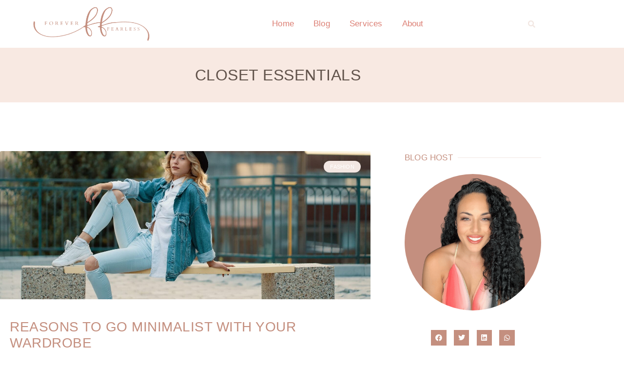

--- FILE ---
content_type: text/css
request_url: https://foreverfearlessmag.com/wp-content/uploads/elementor/css/post-33.css?ver=1768343856
body_size: 2057
content:
.elementor-33 .elementor-element.elementor-element-66cd06dc:not(.elementor-motion-effects-element-type-background), .elementor-33 .elementor-element.elementor-element-66cd06dc > .elementor-motion-effects-container > .elementor-motion-effects-layer{background-color:var( --e-global-color-4801dd90 );}.elementor-33 .elementor-element.elementor-element-66cd06dc > .elementor-background-overlay{background-image:url("https://foreverfearlessmag.com/wp-content/uploads/2023/10/Sand-Zen-Garden-Tile-02c.png");background-position:top center;opacity:0.25;transition:background 0.3s, border-radius 0.3s, opacity 0.3s;}.elementor-33 .elementor-element.elementor-element-66cd06dc{transition:background 0.3s, border 0.3s, border-radius 0.3s, box-shadow 0.3s;padding:30px 0px 30px 0px;}.elementor-33 .elementor-element.elementor-element-7177324c{text-align:center;}.elementor-33 .elementor-element.elementor-element-7b8efa40 > .elementor-container > .elementor-column > .elementor-widget-wrap{align-content:flex-start;align-items:flex-start;}.elementor-33 .elementor-element.elementor-element-7b8efa40{margin-top:100px;margin-bottom:40px;padding:0px 0px 0px 0px;}.elementor-33 .elementor-element.elementor-element-456e2cb7{--grid-row-gap:35px;--grid-column-gap:30px;}.elementor-33 .elementor-element.elementor-element-456e2cb7 .elementor-posts-container .elementor-post__thumbnail{padding-bottom:calc( 0.4 * 100% );}.elementor-33 .elementor-element.elementor-element-456e2cb7:after{content:"0.4";}.elementor-33 .elementor-element.elementor-element-456e2cb7 .elementor-post__thumbnail__link{width:100%;}.elementor-33 .elementor-element.elementor-element-456e2cb7 .elementor-post__meta-data span + span:before{content:"•";}.elementor-33 .elementor-element.elementor-element-456e2cb7 .elementor-post__card{border-color:var( --e-global-color-secondary );}.elementor-33 .elementor-element.elementor-element-456e2cb7 .elementor-post__text{padding:0 20px;margin-top:20px;}.elementor-33 .elementor-element.elementor-element-456e2cb7 .elementor-post__meta-data{padding:10px 20px;color:var( --e-global-color-6bf5f8bd );font-size:var( --e-global-typography-de6a7ff-font-size );line-height:var( --e-global-typography-de6a7ff-line-height );}.elementor-33 .elementor-element.elementor-element-456e2cb7 .elementor-post__avatar{padding-right:20px;padding-left:20px;}.elementor-33 .elementor-element.elementor-element-456e2cb7 .elementor-post__card .elementor-post__meta-data{border-top-color:var( --e-global-color-4801dd90 );}.elementor-33 .elementor-element.elementor-element-456e2cb7 .elementor-post__badge{right:0;}.elementor-33 .elementor-element.elementor-element-456e2cb7 .elementor-post__card .elementor-post__badge{background-color:var( --e-global-color-accent );color:#FFFFFF;font-size:11px;margin:20px;font-family:var( --e-global-typography-0ce9f0d-font-family ), Sans-serif;font-weight:var( --e-global-typography-0ce9f0d-font-weight );text-transform:var( --e-global-typography-0ce9f0d-text-transform );line-height:var( --e-global-typography-0ce9f0d-line-height );letter-spacing:var( --e-global-typography-0ce9f0d-letter-spacing );}.elementor-33 .elementor-element.elementor-element-456e2cb7 .elementor-post__title, .elementor-33 .elementor-element.elementor-element-456e2cb7 .elementor-post__title a{color:var( --e-global-color-secondary );font-family:var( --e-global-typography-3514c66-font-family ), Sans-serif;font-size:var( --e-global-typography-3514c66-font-size );font-weight:var( --e-global-typography-3514c66-font-weight );text-transform:var( --e-global-typography-3514c66-text-transform );letter-spacing:var( --e-global-typography-3514c66-letter-spacing );}.elementor-33 .elementor-element.elementor-element-456e2cb7 .elementor-post__excerpt p{color:var( --e-global-color-text );font-family:var( --e-global-typography-text-font-family ), Sans-serif;font-size:var( --e-global-typography-text-font-size );font-weight:var( --e-global-typography-text-font-weight );letter-spacing:var( --e-global-typography-text-letter-spacing );}.elementor-33 .elementor-element.elementor-element-456e2cb7 .elementor-post__read-more{color:var( --e-global-color-secondary );}.elementor-33 .elementor-element.elementor-element-456e2cb7 a.elementor-post__read-more{font-family:var( --e-global-typography-0ce9f0d-font-family ), Sans-serif;font-size:var( --e-global-typography-0ce9f0d-font-size );font-weight:var( --e-global-typography-0ce9f0d-font-weight );text-transform:var( --e-global-typography-0ce9f0d-text-transform );line-height:var( --e-global-typography-0ce9f0d-line-height );letter-spacing:var( --e-global-typography-0ce9f0d-letter-spacing );}.elementor-33 .elementor-element.elementor-element-456e2cb7 .elementor-pagination{text-align:center;}body:not(.rtl) .elementor-33 .elementor-element.elementor-element-456e2cb7 .elementor-pagination .page-numbers:not(:first-child){margin-left:calc( 10px/2 );}body:not(.rtl) .elementor-33 .elementor-element.elementor-element-456e2cb7 .elementor-pagination .page-numbers:not(:last-child){margin-right:calc( 10px/2 );}body.rtl .elementor-33 .elementor-element.elementor-element-456e2cb7 .elementor-pagination .page-numbers:not(:first-child){margin-right:calc( 10px/2 );}body.rtl .elementor-33 .elementor-element.elementor-element-456e2cb7 .elementor-pagination .page-numbers:not(:last-child){margin-left:calc( 10px/2 );}.elementor-33 .elementor-element.elementor-element-766850ee:not(.elementor-motion-effects-element-type-background) > .elementor-widget-wrap, .elementor-33 .elementor-element.elementor-element-766850ee > .elementor-widget-wrap > .elementor-motion-effects-container > .elementor-motion-effects-layer{background-color:#ffffff;}.elementor-33 .elementor-element.elementor-element-766850ee > .elementor-element-populated{transition:background 0.3s, border 0.3s, border-radius 0.3s, box-shadow 0.3s;margin:0px 0px 0px 40px;--e-column-margin-right:0px;--e-column-margin-left:40px;padding:0px 30px 30px 30px;}.elementor-33 .elementor-element.elementor-element-766850ee > .elementor-element-populated > .elementor-background-overlay{transition:background 0.3s, border-radius 0.3s, opacity 0.3s;}.elementor-33 .elementor-element.elementor-element-3d0f2b3c{--divider-border-style:solid;--divider-color:var( --e-global-color-accent );--divider-border-width:1px;}.elementor-33 .elementor-element.elementor-element-3d0f2b3c .elementor-divider-separator{width:100%;margin:0 auto;margin-left:0;}.elementor-33 .elementor-element.elementor-element-3d0f2b3c .elementor-divider{text-align:left;padding-block-start:5px;padding-block-end:5px;}.elementor-33 .elementor-element.elementor-element-3d0f2b3c .elementor-divider__text{color:var( --e-global-color-secondary );font-family:var( --e-global-typography-8a801ac-font-family ), Sans-serif;font-size:var( --e-global-typography-8a801ac-font-size );font-weight:var( --e-global-typography-8a801ac-font-weight );text-transform:var( --e-global-typography-8a801ac-text-transform );letter-spacing:var( --e-global-typography-8a801ac-letter-spacing );}.elementor-33 .elementor-element.elementor-element-3ac9bce:not( .elementor-widget-image ) .elementor-widget-container, .elementor-33 .elementor-element.elementor-element-3ac9bce.elementor-widget-image .elementor-widget-container img{-webkit-mask-image:url( https://foreverfearlessmag.com/wp-content/plugins/elementor/assets/mask-shapes/circle.svg );-webkit-mask-size:contain;-webkit-mask-position:center center;-webkit-mask-repeat:no-repeat;}.elementor-33 .elementor-element.elementor-element-7dceb695 > .elementor-widget-container{margin:20px 0px 0px 0px;}.elementor-33 .elementor-element.elementor-element-7dceb695{--alignment:center;--grid-side-margin:10px;--grid-column-gap:10px;--grid-row-gap:10px;--grid-bottom-margin:10px;--e-share-buttons-primary-color:var( --e-global-color-secondary );--e-share-buttons-secondary-color:#FFFFFF;}.elementor-33 .elementor-element.elementor-element-7dceb695 .elementor-share-btn{font-size:calc(0.7px * 10);}.elementor-33 .elementor-element.elementor-element-7dceb695 .elementor-share-btn__icon{--e-share-buttons-icon-size:2em;}.elementor-33 .elementor-element.elementor-element-7dceb695 .elementor-share-btn:hover{--e-share-buttons-primary-color:var( --e-global-color-text );--e-share-buttons-secondary-color:#FFFFFF;}.elementor-33 .elementor-element.elementor-element-48f9049b:not(.elementor-motion-effects-element-type-background), .elementor-33 .elementor-element.elementor-element-48f9049b > .elementor-motion-effects-container > .elementor-motion-effects-layer{background-color:var( --e-global-color-1df9ca8a );}.elementor-33 .elementor-element.elementor-element-48f9049b > .elementor-background-overlay{background-image:url("https://foreverfearlessmag.com/wp-content/uploads/2023/10/Sand-Zen-Garden-Tile-02c.png");opacity:0.5;transition:background 0.3s, border-radius 0.3s, opacity 0.3s;}.elementor-33 .elementor-element.elementor-element-48f9049b{transition:background 0.3s, border 0.3s, border-radius 0.3s, box-shadow 0.3s;margin-top:20px;margin-bottom:0px;}.elementor-33 .elementor-element.elementor-element-3308ddda > .elementor-element-populated{padding:30px 30px 30px 30px;}.elementor-33 .elementor-element.elementor-element-5ed0803f{--divider-border-style:solid;--divider-color:var( --e-global-color-accent );--divider-border-width:1px;}.elementor-33 .elementor-element.elementor-element-5ed0803f .elementor-divider-separator{width:100%;margin:0 auto;margin-left:0;}.elementor-33 .elementor-element.elementor-element-5ed0803f .elementor-divider{text-align:left;padding-block-start:5px;padding-block-end:5px;}.elementor-33 .elementor-element.elementor-element-5ed0803f .elementor-divider__text{color:var( --e-global-color-secondary );font-family:var( --e-global-typography-8a801ac-font-family ), Sans-serif;font-size:var( --e-global-typography-8a801ac-font-size );font-weight:var( --e-global-typography-8a801ac-font-weight );text-transform:var( --e-global-typography-8a801ac-text-transform );letter-spacing:var( --e-global-typography-8a801ac-letter-spacing );}.elementor-33 .elementor-element.elementor-element-159e31af .elementor-field-group{padding-right:calc( 10px/2 );padding-left:calc( 10px/2 );margin-bottom:10px;}.elementor-33 .elementor-element.elementor-element-159e31af .elementor-form-fields-wrapper{margin-left:calc( -10px/2 );margin-right:calc( -10px/2 );margin-bottom:-10px;}.elementor-33 .elementor-element.elementor-element-159e31af .elementor-field-group.recaptcha_v3-bottomleft, .elementor-33 .elementor-element.elementor-element-159e31af .elementor-field-group.recaptcha_v3-bottomright{margin-bottom:0;}body.rtl .elementor-33 .elementor-element.elementor-element-159e31af .elementor-labels-inline .elementor-field-group > label{padding-left:0px;}body:not(.rtl) .elementor-33 .elementor-element.elementor-element-159e31af .elementor-labels-inline .elementor-field-group > label{padding-right:0px;}body .elementor-33 .elementor-element.elementor-element-159e31af .elementor-labels-above .elementor-field-group > label{padding-bottom:0px;}.elementor-33 .elementor-element.elementor-element-159e31af .elementor-field-type-html{padding-bottom:0px;}.elementor-33 .elementor-element.elementor-element-159e31af .elementor-field-group .elementor-field{color:var( --e-global-color-primary );}.elementor-33 .elementor-element.elementor-element-159e31af .elementor-field-group .elementor-field, .elementor-33 .elementor-element.elementor-element-159e31af .elementor-field-subgroup label{font-family:var( --e-global-typography-accent-font-family ), Sans-serif;}.elementor-33 .elementor-element.elementor-element-159e31af .elementor-field-group .elementor-field:not(.elementor-select-wrapper){background-color:#ffffff;border-color:#FFFFFF;border-width:0px 0px 0px 0px;border-radius:0px 0px 0px 0px;}.elementor-33 .elementor-element.elementor-element-159e31af .elementor-field-group .elementor-select-wrapper select{background-color:#ffffff;border-color:#FFFFFF;border-width:0px 0px 0px 0px;border-radius:0px 0px 0px 0px;}.elementor-33 .elementor-element.elementor-element-159e31af .elementor-field-group .elementor-select-wrapper::before{color:#FFFFFF;}.elementor-33 .elementor-element.elementor-element-159e31af .e-form__buttons__wrapper__button-next{background-color:var( --e-global-color-secondary );color:#ffffff;}.elementor-33 .elementor-element.elementor-element-159e31af .elementor-button[type="submit"]{background-color:var( --e-global-color-secondary );color:#ffffff;}.elementor-33 .elementor-element.elementor-element-159e31af .elementor-button[type="submit"] svg *{fill:#ffffff;}.elementor-33 .elementor-element.elementor-element-159e31af .e-form__buttons__wrapper__button-previous{color:#ffffff;}.elementor-33 .elementor-element.elementor-element-159e31af .e-form__buttons__wrapper__button-next:hover{background-color:var( --e-global-color-text );color:#ffffff;}.elementor-33 .elementor-element.elementor-element-159e31af .elementor-button[type="submit"]:hover{background-color:var( --e-global-color-text );color:#ffffff;}.elementor-33 .elementor-element.elementor-element-159e31af .elementor-button[type="submit"]:hover svg *{fill:#ffffff;}.elementor-33 .elementor-element.elementor-element-159e31af .e-form__buttons__wrapper__button-previous:hover{color:#ffffff;}.elementor-33 .elementor-element.elementor-element-159e31af{--e-form-steps-indicators-spacing:20px;--e-form-steps-indicator-padding:30px;--e-form-steps-indicator-inactive-secondary-color:#ffffff;--e-form-steps-indicator-active-secondary-color:#ffffff;--e-form-steps-indicator-completed-secondary-color:#ffffff;--e-form-steps-divider-width:1px;--e-form-steps-divider-gap:10px;}.elementor-33 .elementor-element.elementor-element-3162436d:not(.elementor-motion-effects-element-type-background), .elementor-33 .elementor-element.elementor-element-3162436d > .elementor-motion-effects-container > .elementor-motion-effects-layer{background-color:var( --e-global-color-1df9ca8a );}.elementor-33 .elementor-element.elementor-element-3162436d > .elementor-background-overlay{background-image:url("https://foreverfearlessmag.com/wp-content/uploads/2023/10/Sand-Zen-Garden-Tile-04w.png");background-position:center center;opacity:0.5;transition:background 0.3s, border-radius 0.3s, opacity 0.3s;}.elementor-33 .elementor-element.elementor-element-3162436d{transition:background 0.3s, border 0.3s, border-radius 0.3s, box-shadow 0.3s;margin-top:50px;margin-bottom:0px;}.elementor-33 .elementor-element.elementor-element-7b18a20a > .elementor-element-populated{padding:30px 30px 30px 30px;}.elementor-33 .elementor-element.elementor-element-4809c83b{--divider-border-style:solid;--divider-color:var( --e-global-color-accent );--divider-border-width:1px;}.elementor-33 .elementor-element.elementor-element-4809c83b .elementor-divider-separator{width:100%;margin:0 auto;margin-left:0;}.elementor-33 .elementor-element.elementor-element-4809c83b .elementor-divider{text-align:left;padding-block-start:5px;padding-block-end:5px;}.elementor-33 .elementor-element.elementor-element-4809c83b .elementor-divider__text{color:var( --e-global-color-secondary );font-family:var( --e-global-typography-8a801ac-font-family ), Sans-serif;font-size:var( --e-global-typography-8a801ac-font-size );font-weight:var( --e-global-typography-8a801ac-font-weight );text-transform:var( --e-global-typography-8a801ac-text-transform );letter-spacing:var( --e-global-typography-8a801ac-letter-spacing );}.elementor-33 .elementor-element.elementor-element-5acf56c1 > .elementor-widget-container{margin:-15px 0px 0px 0px;}.elementor-33 .elementor-element.elementor-element-3d2eb9c4 .elementor-button{background-color:var( --e-global-color-secondary );fill:var( --e-global-color-accent );color:var( --e-global-color-accent );}.elementor-33 .elementor-element.elementor-element-3d2eb9c4 .elementor-button:hover, .elementor-33 .elementor-element.elementor-element-3d2eb9c4 .elementor-button:focus{background-color:var( --e-global-color-text );}@media(max-width:1024px) and (min-width:768px){.elementor-33 .elementor-element.elementor-element-1f34df56{width:60%;}.elementor-33 .elementor-element.elementor-element-766850ee{width:40%;}}@media(max-width:1024px){.elementor-33 .elementor-element.elementor-element-7b8efa40{padding:20px 20px 20px 20px;}.elementor-33 .elementor-element.elementor-element-456e2cb7 .elementor-post__card .elementor-post__badge{line-height:var( --e-global-typography-0ce9f0d-line-height );letter-spacing:var( --e-global-typography-0ce9f0d-letter-spacing );}.elementor-33 .elementor-element.elementor-element-456e2cb7 .elementor-post__title, .elementor-33 .elementor-element.elementor-element-456e2cb7 .elementor-post__title a{font-size:var( --e-global-typography-3514c66-font-size );letter-spacing:var( --e-global-typography-3514c66-letter-spacing );}.elementor-33 .elementor-element.elementor-element-456e2cb7 .elementor-post__meta-data{font-size:var( --e-global-typography-de6a7ff-font-size );line-height:var( --e-global-typography-de6a7ff-line-height );}.elementor-33 .elementor-element.elementor-element-456e2cb7 .elementor-post__excerpt p{font-size:var( --e-global-typography-text-font-size );letter-spacing:var( --e-global-typography-text-letter-spacing );}.elementor-33 .elementor-element.elementor-element-456e2cb7 a.elementor-post__read-more{font-size:var( --e-global-typography-0ce9f0d-font-size );line-height:var( --e-global-typography-0ce9f0d-line-height );letter-spacing:var( --e-global-typography-0ce9f0d-letter-spacing );}.elementor-33 .elementor-element.elementor-element-766850ee > .elementor-element-populated{margin:0px 0px 0px 20px;--e-column-margin-right:0px;--e-column-margin-left:20px;}.elementor-33 .elementor-element.elementor-element-3d0f2b3c .elementor-divider__text{font-size:var( --e-global-typography-8a801ac-font-size );letter-spacing:var( --e-global-typography-8a801ac-letter-spacing );} .elementor-33 .elementor-element.elementor-element-7dceb695{--grid-side-margin:10px;--grid-column-gap:10px;--grid-row-gap:10px;--grid-bottom-margin:10px;}.elementor-33 .elementor-element.elementor-element-5ed0803f .elementor-divider__text{font-size:var( --e-global-typography-8a801ac-font-size );letter-spacing:var( --e-global-typography-8a801ac-letter-spacing );}.elementor-33 .elementor-element.elementor-element-4809c83b .elementor-divider__text{font-size:var( --e-global-typography-8a801ac-font-size );letter-spacing:var( --e-global-typography-8a801ac-letter-spacing );}}@media(max-width:767px){.elementor-33 .elementor-element.elementor-element-66cd06dc{padding:20px 20px 20px 20px;}.elementor-33 .elementor-element.elementor-element-1eec07bb > .elementor-element-populated{margin:0px 0px 0px 0px;--e-column-margin-right:0px;--e-column-margin-left:0px;padding:0px 0px 0px 0px;}.elementor-33 .elementor-element.elementor-element-7b8efa40{padding:20px 20px 20px 20px;}.elementor-33 .elementor-element.elementor-element-456e2cb7 .elementor-posts-container .elementor-post__thumbnail{padding-bottom:calc( 0.5 * 100% );}.elementor-33 .elementor-element.elementor-element-456e2cb7:after{content:"0.5";}.elementor-33 .elementor-element.elementor-element-456e2cb7 .elementor-post__thumbnail__link{width:100%;}.elementor-33 .elementor-element.elementor-element-456e2cb7 .elementor-post__card .elementor-post__badge{line-height:var( --e-global-typography-0ce9f0d-line-height );letter-spacing:var( --e-global-typography-0ce9f0d-letter-spacing );}.elementor-33 .elementor-element.elementor-element-456e2cb7 .elementor-post__title, .elementor-33 .elementor-element.elementor-element-456e2cb7 .elementor-post__title a{font-size:var( --e-global-typography-3514c66-font-size );letter-spacing:var( --e-global-typography-3514c66-letter-spacing );}.elementor-33 .elementor-element.elementor-element-456e2cb7 .elementor-post__meta-data{font-size:var( --e-global-typography-de6a7ff-font-size );line-height:var( --e-global-typography-de6a7ff-line-height );}.elementor-33 .elementor-element.elementor-element-456e2cb7 .elementor-post__excerpt p{font-size:var( --e-global-typography-text-font-size );letter-spacing:var( --e-global-typography-text-letter-spacing );}.elementor-33 .elementor-element.elementor-element-456e2cb7 a.elementor-post__read-more{font-size:var( --e-global-typography-0ce9f0d-font-size );line-height:var( --e-global-typography-0ce9f0d-line-height );letter-spacing:var( --e-global-typography-0ce9f0d-letter-spacing );}.elementor-33 .elementor-element.elementor-element-456e2cb7 .elementor-pagination{margin-top:30px;}.elementor-33 .elementor-element.elementor-element-766850ee > .elementor-element-populated{margin:50px 0px 0px 0px;--e-column-margin-right:0px;--e-column-margin-left:0px;padding:0px 0px 0px 0px;}.elementor-33 .elementor-element.elementor-element-3d0f2b3c .elementor-divider__text{font-size:var( --e-global-typography-8a801ac-font-size );letter-spacing:var( --e-global-typography-8a801ac-letter-spacing );} .elementor-33 .elementor-element.elementor-element-7dceb695{--grid-side-margin:10px;--grid-column-gap:10px;--grid-row-gap:10px;--grid-bottom-margin:10px;}.elementor-33 .elementor-element.elementor-element-5ed0803f .elementor-divider__text{font-size:var( --e-global-typography-8a801ac-font-size );letter-spacing:var( --e-global-typography-8a801ac-letter-spacing );}.elementor-33 .elementor-element.elementor-element-4809c83b .elementor-divider__text{font-size:var( --e-global-typography-8a801ac-font-size );letter-spacing:var( --e-global-typography-8a801ac-letter-spacing );}.elementor-33 .elementor-element.elementor-element-5acf56c1{text-align:center;}}